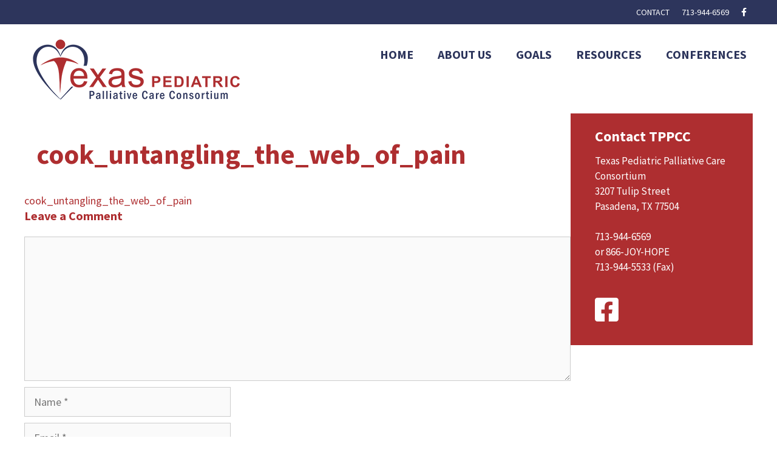

--- FILE ---
content_type: text/css; charset=UTF-8
request_url: https://texasppcc.org/wp-content/themes/generatepress-child/style.css?ver=1597075875
body_size: 987
content:
/*
Theme Name: GeneratePress Child Theme
Theme URI: http://houstonwebdesignandhosting.com
Version: 1.0
Description: A theme created by Houston Web Design and Hosting for our client.
Author: Houston Web Design and Hosting
Author URI: http://houstonwebdesignandhosting.com
template: generatepress
*/

/* Add your custom styles here... */ 

@media (max-width: 600px) {
.secondary-nav-aligned-right.secondary-nav-above-header .secondary-navigation, .secondary-nav-aligned-right.secondary-nav-below-header .secondary-navigation {
    text-align: center !important;}
  }

@media screen and (max-width: 768px) {
.fl-node-576aeb55bf49e > .fl-row-content-wrap {
    padding-top: 50px;
    padding-bottom: 50px;
    padding-left: 0px;
    padding-right: 0px;
}

}



.secondary-navigation .menu-toggle {
      display: none;
}

.page-header h1 {
    font-size: 40px;
    color: #ffffff;
    background-color: #9F89BF;
    text-align: center;
    padding: 10px;
}
.main-navigation ul, .menu-toggle li.search-item {
    margin-top: 20px;
}

.main-navigation .main-nav ul li a, .menu-toggle, .main-navigation .mobile-bar-items a {
    line-height: 20px; 
}

.page-header-image.grid-container {
      max-width: 100%;
      margin-top: 0;
}

.page-header-image img { 
      width: 100%; 
}

.widget-title {
    margin-bottom: 10px;
}
.inside-page-header {
    text-shadow: 0px 0px 6px #000000;
}

#banner1 {
	text-shadow: 0px 0px 12px #000000;
}
#banner2 {
	text-shadow: 0px 0px 12px #000000;
}
#yoga-title {
	text-shadow: 0px 0px 6px #000000;
}
#testimonials-title {
	text-shadow: 0px 0px 6px #000000;
}
.fl-tabs-panel-content h2 {
	
    margin-bottom: 0;
}
.fl-tabs-horizontal .fl-tabs-label.fl-tab-active {
    border-bottom: medium none !important;
    border-left-style: solid;
    border-left-width: 1px;
    border-right-style: solid;
    border-right-width: 1px;
    border-top-style: solid;
    border-top-width: 1px;
    padding: 11px 18px 12px;
    top: 1px;

    background-color: #ae2e30 !important;
    color: #ffffff !important;
}

.entry-title {
    margin-top: 40px;
}

.entry-header h1 {
    margin-left: 20px;
}

#post-1 {
    margin-bottom: 40px !important;
}
.post {
    margin-right: 40px;
    margin-left: 40px;
}
.generate-content-header {
    background-size: auto !important;
    background-repeat: no-repeat !important;
    background-position: center;
}


/*-------------------------- GRAVITY FORM STYLES ---------------------------*/ 

/*
.gform_wrapper .gform_footer input.button, .gform_wrapper .gform_footer input[type="submit"], .gform_wrapper .gform_page_footer input.button, .gform_wrapper .gform_page_footer input[type="submit"] {
    font-size: 16px;

    width: auto;
}
.gform_wrapper ul.gform_fields li.gfield {
    padding-right: 10px !important;
}

.contact_wrapper {
    background: rgba(0, 0, 0, 0) linear-gradient(to bottom, #ffffff 0%, #eeeeee 100%) repeat scroll 0 0;
    border: 4px solid #2d355c;
    border-radius: 0.5em;
    color: #333;
    display: inline-block;
    margin: 0 auto;
    padding: 1.5em;
    width: 100%;
}
.gform_wrapper .gform_footer.left_label, .gform_wrapper .gform_footer.right_label {
    margin-left: 0% !important;
    padding: .085em .085em .085em .085em !important;
    width: 100% !important;
}
.gform_button {
    background: rgba(0, 0, 0, 0) linear-gradient(to bottom, #d54548 0%, #ae2e30 100%) repeat scroll 0 0 !important;
    border: medium none !important;
    border-radius: 8px !important;
    color: #fff !important;
    outline: medium none !important;
    padding: 1.618em 2em !important;
    text-transform: uppercase !important;
    float: right !important;
}
.gform_wrapper .gfield_time_ampm select {
    width: 3em !important;
}
.gform_wrapper .left_label .gfield_label {
    font-weight: 400 !important;
}
.gform_button:hover {
    background: #2d355c none repeat scroll 0 0 !important;
    border: medium none !important;
    border-radius: 8px !important;
    text-decoration: none !important;
}
.gform_wrapper textarea.large {
    height: 8em;
}

.gform_wrapper .gfield_checkbox li input, .gform_wrapper .gfield_checkbox li input[type="checkbox"], .gform_wrapper .gfield_radio li input[type="radio"] {
    display: -moz-inline-stack;
    display: inline-block;
    vertical-align: top !important;
    margin-left: 1px;
    margin-top: 5px !important;
}
*/ 

/*-------------------------- SOCIAL ICONS ---------------------------*/ 
.fa {
    display: inline-block;
    font-family: FontAwesome;
    font-style: normal;
    font-weight: normal;
    line-height: 1;
}
.social-icon {
  display: inline-block;
  margin-right: 1em;
}
.social-icon a {
  font-size: 2.618em;
}
.social-icon a:hover {
  opacity: 0.8;
}
.social-icon img {
  margin-top: -7px;
  width: 50px;
}
.social-icon .fa-facebook-square {
    color: #2d355c;
}
.social-icon .fa-google-plus-square {
    color: #2d355c;
}
.social-icon .fa-instagram {
    color: #2d355c;
}
.social-icon .fa-twitter-square {
    color: #2d355c;
}

.social-icons ul {
    margin-left: 0px !important;
    padding-left: 20px !important;
}


/*-------------------------- SOCIAL ICONS SIDEBAR ---------------------------*/ 
.fa {
    display: inline-block;
    font-family: FontAwesome;
    font-style: normal;
    font-weight: normal;
    line-height: 1;
}
.social-icon-sidebar {
  display: inline-block;
  margin-right: 1em;
}
.social-icon-sidebar a {
  font-size: 2.618em;
}
.social-icon-sidebar a:hover {
  opacity: 0.8;
}
.social-icon-sidebar img {
  margin-top: -7px;
  width: 50px;
}
.social-icon-sidebar .fa-facebook-square {
    color: #ffffff;
}
.social-icon-sidebar .fa-google-plus-square {
    color: #ffffff;
}
.social-icon-sidebar .fa-instagram {
    color: #ffffff;
}
.social-icon-sidebar .fa-twitter-square {
    color: #ffffff;
}

.social-icons-sidebar ul {
    margin-left: 0px !important;
    padding-left: 0px !important;
}



/*-------------------------- BUTTONS ---------------------------*/ 

.button-cta {
    background: rgba(0, 0, 0, 0) linear-gradient(to bottom, #d54548 0%, #ae2e30 100%) repeat scroll 0 0;
    border: medium none;
    border-radius: 8px;
    color: #fff;
    outline: medium none;
    padding: 0.618em 2em;
    font-size: 20px;
}
.button-cta:hover {
    background: #2d355c none repeat scroll 0 0;
    border: medium none;
    border-radius: 8px;
    outline: medium none;
    padding: 0.618em 2em;
    color: #ffffff !important;
}
.button-cta a *{
    color: #ffffff !important;
}
.button-cta a:hover {
    color: #ffffff !important;
}